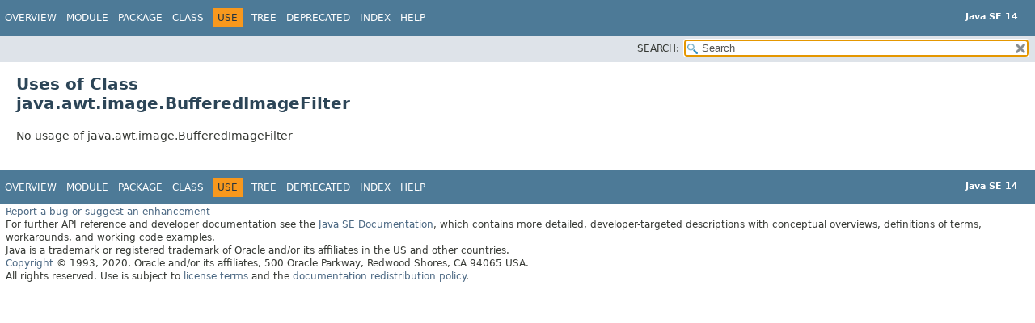

--- FILE ---
content_type: text/html
request_url: https://cr.openjdk.org/~iris/se/14/spec/fr/java-se-14-fr-spec/api/java.desktop/java/awt/image/class-use/BufferedImageFilter.html
body_size: 1655
content:
<!DOCTYPE HTML>
<!-- NewPage -->
<html lang="en">
<head>
<!-- Generated by javadoc -->
<title>Uses of Class java.awt.image.BufferedImageFilter (Java SE 14 [build 36])</title>
<meta http-equiv="Content-Type" content="text/html; charset=UTF-8">
<meta name="description" content="use: module: java.desktop, package: java.awt.image, class: BufferedImageFilter">
<meta name="generator" content="javadoc/ClassUseWriter">
<link rel="stylesheet" type="text/css" href="../../../../../stylesheet.css" title="Style">
<link rel="stylesheet" type="text/css" href="../../../../../script-dir/jquery-ui.css" title="Style">
<script type="text/javascript" src="../../../../../script.js"></script>
<script type="text/javascript" src="../../../../../script-dir/jszip/dist/jszip.min.js"></script>
<script type="text/javascript" src="../../../../../script-dir/jszip-utils/dist/jszip-utils.min.js"></script>
<!--[if IE]>
<script type="text/javascript" src="../../../../../script-dir/jszip-utils/dist/jszip-utils-ie.min.js"></script>
<![endif]-->
<script type="text/javascript" src="../../../../../script-dir/jquery-3.4.1.js"></script>
<script type="text/javascript" src="../../../../../script-dir/jquery-ui.js"></script>
</head>
<body class="class-use">
<script type="text/javascript">var pathtoroot = "../../../../../";
loadScripts(document, 'script');</script>
<noscript>
<div>JavaScript is disabled on your browser.</div>
</noscript>
<div class="flexBox">
<header role="banner" class="flexHeader">
<nav role="navigation">
<!-- ========= START OF TOP NAVBAR ======= -->
<div class="topNav"><a id="navbar.top">
<!--   -->
</a>
<div class="skipNav"><a href="#skip.navbar.top" title="Skip navigation links">Skip navigation links</a></div>
<a id="navbar.top.firstrow">
<!--   -->
</a>
<ul class="navList" title="Navigation">
<li><a href="../../../../../index.html">Overview</a></li>
<li><a href="../../../../module-summary.html">Module</a></li>
<li><a href="../package-summary.html">Package</a></li>
<li><a href="../BufferedImageFilter.html" title="class in java.awt.image">Class</a></li>
<li class="navBarCell1Rev">Use</li>
<li><a href="../package-tree.html">Tree</a></li>
<li><a href="../../../../../deprecated-list.html">Deprecated</a></li>
<li><a href="../../../../../index-files/index-1.html">Index</a></li>
<li><a href="../../../../../help-doc.html">Help</a></li>
</ul>
<div class="aboutLanguage"><div style="margin-top: 13px;"><strong>Java SE 14</strong></div></div>
</div>
<div class="subNav">
<div class="navListSearch"><label for="search">SEARCH:</label>
<input type="text" id="search" value="search" disabled="disabled">
<input type="reset" id="reset" value="reset" disabled="disabled">
</div>
</div>
<!-- ========= END OF TOP NAVBAR ========= -->
<div class="skipNav"><a id="skip.navbar.top">
<!--   -->
</a></div>
</nav>
</header>
<div class="flexContent">
<main role="main">
<div class="header">
<h1 title="Uses of Class java.awt.image.BufferedImageFilter" class="title">Uses of Class<br>java.awt.image.BufferedImageFilter</h1>
</div>
<div class="classUseContainer">No usage of java.awt.image.BufferedImageFilter</div>
</main>
<footer role="contentinfo">
<nav role="navigation">
<!-- ======= START OF BOTTOM NAVBAR ====== -->
<div class="bottomNav"><a id="navbar.bottom">
<!--   -->
</a>
<div class="skipNav"><a href="#skip.navbar.bottom" title="Skip navigation links">Skip navigation links</a></div>
<a id="navbar.bottom.firstrow">
<!--   -->
</a>
<ul class="navList" title="Navigation">
<li><a href="../../../../../index.html">Overview</a></li>
<li><a href="../../../../module-summary.html">Module</a></li>
<li><a href="../package-summary.html">Package</a></li>
<li><a href="../BufferedImageFilter.html" title="class in java.awt.image">Class</a></li>
<li class="navBarCell1Rev">Use</li>
<li><a href="../package-tree.html">Tree</a></li>
<li><a href="../../../../../deprecated-list.html">Deprecated</a></li>
<li><a href="../../../../../index-files/index-1.html">Index</a></li>
<li><a href="../../../../../help-doc.html">Help</a></li>
</ul>
<div class="aboutLanguage"><div style="margin-top: 13px;"><strong>Java SE 14</strong></div></div>
</div>
<a id="skip.navbar.bottom">
<!--   -->
</a>
<!-- ======== END OF BOTTOM NAVBAR ======= -->
</nav>
<p class="legalCopy"><small><a href="https://bugreport.java.com/bugreport/">Report a bug or suggest an enhancement</a><br> For further API reference and developer documentation see the <a href="https://docs.oracle.com/pls/topic/lookup?ctx=javase14&amp;id=homepage" target="_blank">Java SE Documentation</a>, which contains more detailed, developer-targeted descriptions with conceptual overviews, definitions of terms, workarounds, and working code examples.<br> Java is a trademark or registered trademark of Oracle and/or its affiliates in the US and other countries.<br> <a href="../../../../../../legal/copyright.html">Copyright</a> &copy; 1993, 2020, Oracle and/or its affiliates, 500 Oracle Parkway, Redwood Shores, CA 94065 USA.<br>All rights reserved. Use is subject to <a href="https://www.oracle.com/technetwork/java/javase/terms/license/java14speclicense.html">license terms</a> and the <a href="https://www.oracle.com/technetwork/java/redist-137594.html">documentation redistribution policy</a>.  <!-- Version 14-ea+36 --></small></p>
</footer>
</div>
</div>
</body>
</html>
